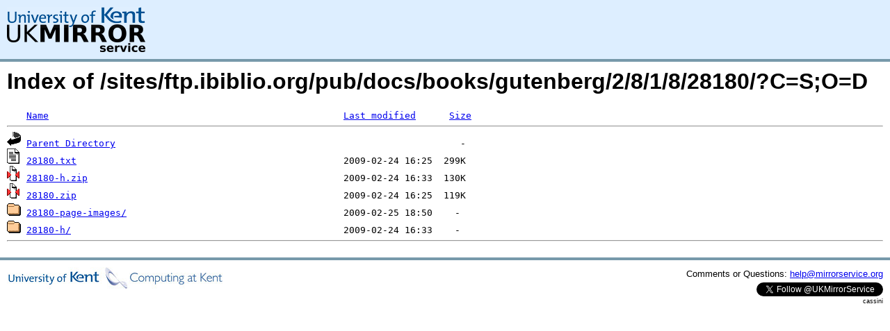

--- FILE ---
content_type: text/html;charset=UTF-8
request_url: https://www.mirrorservice.org/sites/ftp.ibiblio.org/pub/docs/books/gutenberg/2/8/1/8/28180/?C=S;O=D
body_size: 2707
content:
<!DOCTYPE HTML PUBLIC "-//W3C//DTD HTML 3.2 Final//EN">
<html>
 <head>
  <title>Index of /sites/ftp.ibiblio.org/pub/docs/books/gutenberg/2/8/1/8/28180</title>
<script async src="https://www.googletagmanager.com/gtag/js?id=G-F83S6SQT9G"></script><script>window.dataLayer = window.dataLayer || []; function gtag(){dataLayer.push(arguments);} gtag('js', new Date()); gtag('config', 'G-F83S6SQT9G');</script><link rel="stylesheet" type="text/css" media="screen" href="/include/style.css"> </head>
 <body>
<div id="header">
<a href="/"><img src="/include/ukms-kent1.png" alt="UK Mirror Service"></a>
</div>

<div id="content">


<h1>Index of /sites/ftp.ibiblio.org/pub/docs/books/gutenberg/2/8/1/8/28180/?C=S;O=D</h1>
<pre><img src="/icons/blank.gif" alt="Icon "> <a href="?C=N;O=A">Name</a>                                                     <a href="?C=M;O=A">Last modified</a>      <a href="?C=S;O=A">Size</a>  <hr><img src="/icons/back.gif" alt="[PARENTDIR]"> <a href="/sites/ftp.ibiblio.org/pub/docs/books/gutenberg/2/8/1/8/">Parent Directory</a>                                                              -   
<img src="/icons/text.gif" alt="[TXT]"> <a href="28180.txt">28180.txt</a>                                                2009-02-24 16:25  299K  
<img src="/icons/compressed.gif" alt="[   ]"> <a href="28180-h.zip">28180-h.zip</a>                                              2009-02-24 16:33  130K  
<img src="/icons/compressed.gif" alt="[   ]"> <a href="28180.zip">28180.zip</a>                                                2009-02-24 16:25  119K  
<img src="/icons/folder.gif" alt="[DIR]"> <a href="28180-page-images/">28180-page-images/</a>                                       2009-02-25 18:50    -   
<img src="/icons/folder.gif" alt="[DIR]"> <a href="28180-h/">28180-h/</a>                                                 2009-02-24 16:33    -   
<hr></pre>
</div>

<div class="clear"></div>

<div id="footer">
	<div id="footer_left">
		<a href="http://www.cs.kent.ac.uk/"><img src="/include/CompLab-thin.jpg" alt="University of Kent Computing"></a>
	</div>
	<div id="footer_right">
		<p>Comments or Questions: <a href="mailto:help@mirrorservice.org">help@mirrorservice.org</a></p>
		<a href="https://twitter.com/UKMirrorService" class="twitter-follow-button" data-show-count="false">Follow @UKMirrorService</a>
		<script>!function(d,s,id){var js,fjs=d.getElementsByTagName(s)[0];if(!d.getElementById(id)){js=d.createElement(s);js.id=id;js.src="//platform.twitter.com/widgets.js";fjs.parentNode.insertBefore(js,fjs);}}(document,"script","twitter-wjs");</script>
		<p style="font-size: xx-small">cassini</p>
	</div>
</div>
</body></html>
